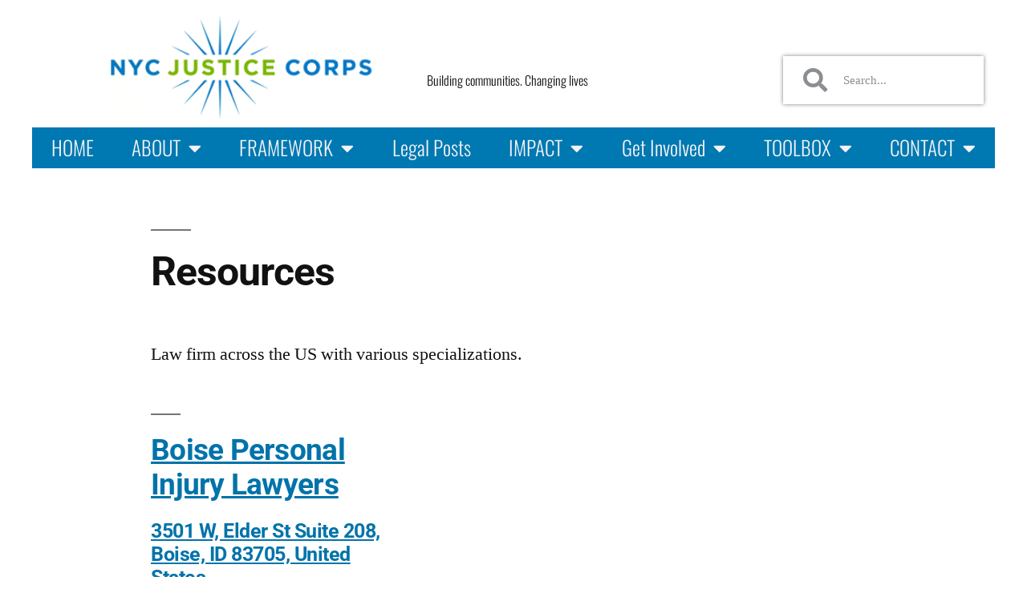

--- FILE ---
content_type: text/html; charset=UTF-8
request_url: https://www.nycjusticecorps.org/resources/
body_size: 11478
content:
<!DOCTYPE html>
<html lang="en-US">
<head>
	<meta charset="UTF-8">
	<meta name="viewport" content="width=device-width, initial-scale=1.0, viewport-fit=cover" />		<title>Resources &#8211; Nyc Justice Corps</title>
<meta name='robots' content='max-image-preview:large' />
	<style>img:is([sizes="auto" i], [sizes^="auto," i]) { contain-intrinsic-size: 3000px 1500px }</style>
	<link rel="alternate" type="application/rss+xml" title="Nyc Justice Corps &raquo; Feed" href="https://www.nycjusticecorps.org/feed/" />
<link rel="alternate" type="application/rss+xml" title="Nyc Justice Corps &raquo; Comments Feed" href="https://www.nycjusticecorps.org/comments/feed/" />
<script>
window._wpemojiSettings = {"baseUrl":"https:\/\/s.w.org\/images\/core\/emoji\/16.0.1\/72x72\/","ext":".png","svgUrl":"https:\/\/s.w.org\/images\/core\/emoji\/16.0.1\/svg\/","svgExt":".svg","source":{"concatemoji":"https:\/\/www.nycjusticecorps.org\/wp-includes\/js\/wp-emoji-release.min.js?ver=6.8.3"}};
/*! This file is auto-generated */
!function(s,n){var o,i,e;function c(e){try{var t={supportTests:e,timestamp:(new Date).valueOf()};sessionStorage.setItem(o,JSON.stringify(t))}catch(e){}}function p(e,t,n){e.clearRect(0,0,e.canvas.width,e.canvas.height),e.fillText(t,0,0);var t=new Uint32Array(e.getImageData(0,0,e.canvas.width,e.canvas.height).data),a=(e.clearRect(0,0,e.canvas.width,e.canvas.height),e.fillText(n,0,0),new Uint32Array(e.getImageData(0,0,e.canvas.width,e.canvas.height).data));return t.every(function(e,t){return e===a[t]})}function u(e,t){e.clearRect(0,0,e.canvas.width,e.canvas.height),e.fillText(t,0,0);for(var n=e.getImageData(16,16,1,1),a=0;a<n.data.length;a++)if(0!==n.data[a])return!1;return!0}function f(e,t,n,a){switch(t){case"flag":return n(e,"\ud83c\udff3\ufe0f\u200d\u26a7\ufe0f","\ud83c\udff3\ufe0f\u200b\u26a7\ufe0f")?!1:!n(e,"\ud83c\udde8\ud83c\uddf6","\ud83c\udde8\u200b\ud83c\uddf6")&&!n(e,"\ud83c\udff4\udb40\udc67\udb40\udc62\udb40\udc65\udb40\udc6e\udb40\udc67\udb40\udc7f","\ud83c\udff4\u200b\udb40\udc67\u200b\udb40\udc62\u200b\udb40\udc65\u200b\udb40\udc6e\u200b\udb40\udc67\u200b\udb40\udc7f");case"emoji":return!a(e,"\ud83e\udedf")}return!1}function g(e,t,n,a){var r="undefined"!=typeof WorkerGlobalScope&&self instanceof WorkerGlobalScope?new OffscreenCanvas(300,150):s.createElement("canvas"),o=r.getContext("2d",{willReadFrequently:!0}),i=(o.textBaseline="top",o.font="600 32px Arial",{});return e.forEach(function(e){i[e]=t(o,e,n,a)}),i}function t(e){var t=s.createElement("script");t.src=e,t.defer=!0,s.head.appendChild(t)}"undefined"!=typeof Promise&&(o="wpEmojiSettingsSupports",i=["flag","emoji"],n.supports={everything:!0,everythingExceptFlag:!0},e=new Promise(function(e){s.addEventListener("DOMContentLoaded",e,{once:!0})}),new Promise(function(t){var n=function(){try{var e=JSON.parse(sessionStorage.getItem(o));if("object"==typeof e&&"number"==typeof e.timestamp&&(new Date).valueOf()<e.timestamp+604800&&"object"==typeof e.supportTests)return e.supportTests}catch(e){}return null}();if(!n){if("undefined"!=typeof Worker&&"undefined"!=typeof OffscreenCanvas&&"undefined"!=typeof URL&&URL.createObjectURL&&"undefined"!=typeof Blob)try{var e="postMessage("+g.toString()+"("+[JSON.stringify(i),f.toString(),p.toString(),u.toString()].join(",")+"));",a=new Blob([e],{type:"text/javascript"}),r=new Worker(URL.createObjectURL(a),{name:"wpTestEmojiSupports"});return void(r.onmessage=function(e){c(n=e.data),r.terminate(),t(n)})}catch(e){}c(n=g(i,f,p,u))}t(n)}).then(function(e){for(var t in e)n.supports[t]=e[t],n.supports.everything=n.supports.everything&&n.supports[t],"flag"!==t&&(n.supports.everythingExceptFlag=n.supports.everythingExceptFlag&&n.supports[t]);n.supports.everythingExceptFlag=n.supports.everythingExceptFlag&&!n.supports.flag,n.DOMReady=!1,n.readyCallback=function(){n.DOMReady=!0}}).then(function(){return e}).then(function(){var e;n.supports.everything||(n.readyCallback(),(e=n.source||{}).concatemoji?t(e.concatemoji):e.wpemoji&&e.twemoji&&(t(e.twemoji),t(e.wpemoji)))}))}((window,document),window._wpemojiSettings);
</script>
<style id='wp-emoji-styles-inline-css'>

	img.wp-smiley, img.emoji {
		display: inline !important;
		border: none !important;
		box-shadow: none !important;
		height: 1em !important;
		width: 1em !important;
		margin: 0 0.07em !important;
		vertical-align: -0.1em !important;
		background: none !important;
		padding: 0 !important;
	}
</style>
<link rel='stylesheet' id='wp-block-library-css' href='https://www.nycjusticecorps.org/wp-includes/css/dist/block-library/style.min.css?ver=6.8.3' media='all' />
<style id='wp-block-library-theme-inline-css'>
.wp-block-audio :where(figcaption){color:#555;font-size:13px;text-align:center}.is-dark-theme .wp-block-audio :where(figcaption){color:#ffffffa6}.wp-block-audio{margin:0 0 1em}.wp-block-code{border:1px solid #ccc;border-radius:4px;font-family:Menlo,Consolas,monaco,monospace;padding:.8em 1em}.wp-block-embed :where(figcaption){color:#555;font-size:13px;text-align:center}.is-dark-theme .wp-block-embed :where(figcaption){color:#ffffffa6}.wp-block-embed{margin:0 0 1em}.blocks-gallery-caption{color:#555;font-size:13px;text-align:center}.is-dark-theme .blocks-gallery-caption{color:#ffffffa6}:root :where(.wp-block-image figcaption){color:#555;font-size:13px;text-align:center}.is-dark-theme :root :where(.wp-block-image figcaption){color:#ffffffa6}.wp-block-image{margin:0 0 1em}.wp-block-pullquote{border-bottom:4px solid;border-top:4px solid;color:currentColor;margin-bottom:1.75em}.wp-block-pullquote cite,.wp-block-pullquote footer,.wp-block-pullquote__citation{color:currentColor;font-size:.8125em;font-style:normal;text-transform:uppercase}.wp-block-quote{border-left:.25em solid;margin:0 0 1.75em;padding-left:1em}.wp-block-quote cite,.wp-block-quote footer{color:currentColor;font-size:.8125em;font-style:normal;position:relative}.wp-block-quote:where(.has-text-align-right){border-left:none;border-right:.25em solid;padding-left:0;padding-right:1em}.wp-block-quote:where(.has-text-align-center){border:none;padding-left:0}.wp-block-quote.is-large,.wp-block-quote.is-style-large,.wp-block-quote:where(.is-style-plain){border:none}.wp-block-search .wp-block-search__label{font-weight:700}.wp-block-search__button{border:1px solid #ccc;padding:.375em .625em}:where(.wp-block-group.has-background){padding:1.25em 2.375em}.wp-block-separator.has-css-opacity{opacity:.4}.wp-block-separator{border:none;border-bottom:2px solid;margin-left:auto;margin-right:auto}.wp-block-separator.has-alpha-channel-opacity{opacity:1}.wp-block-separator:not(.is-style-wide):not(.is-style-dots){width:100px}.wp-block-separator.has-background:not(.is-style-dots){border-bottom:none;height:1px}.wp-block-separator.has-background:not(.is-style-wide):not(.is-style-dots){height:2px}.wp-block-table{margin:0 0 1em}.wp-block-table td,.wp-block-table th{word-break:normal}.wp-block-table :where(figcaption){color:#555;font-size:13px;text-align:center}.is-dark-theme .wp-block-table :where(figcaption){color:#ffffffa6}.wp-block-video :where(figcaption){color:#555;font-size:13px;text-align:center}.is-dark-theme .wp-block-video :where(figcaption){color:#ffffffa6}.wp-block-video{margin:0 0 1em}:root :where(.wp-block-template-part.has-background){margin-bottom:0;margin-top:0;padding:1.25em 2.375em}
</style>
<style id='classic-theme-styles-inline-css'>
/*! This file is auto-generated */
.wp-block-button__link{color:#fff;background-color:#32373c;border-radius:9999px;box-shadow:none;text-decoration:none;padding:calc(.667em + 2px) calc(1.333em + 2px);font-size:1.125em}.wp-block-file__button{background:#32373c;color:#fff;text-decoration:none}
</style>
<style id='global-styles-inline-css'>
:root{--wp--preset--aspect-ratio--square: 1;--wp--preset--aspect-ratio--4-3: 4/3;--wp--preset--aspect-ratio--3-4: 3/4;--wp--preset--aspect-ratio--3-2: 3/2;--wp--preset--aspect-ratio--2-3: 2/3;--wp--preset--aspect-ratio--16-9: 16/9;--wp--preset--aspect-ratio--9-16: 9/16;--wp--preset--color--black: #000000;--wp--preset--color--cyan-bluish-gray: #abb8c3;--wp--preset--color--white: #FFF;--wp--preset--color--pale-pink: #f78da7;--wp--preset--color--vivid-red: #cf2e2e;--wp--preset--color--luminous-vivid-orange: #ff6900;--wp--preset--color--luminous-vivid-amber: #fcb900;--wp--preset--color--light-green-cyan: #7bdcb5;--wp--preset--color--vivid-green-cyan: #00d084;--wp--preset--color--pale-cyan-blue: #8ed1fc;--wp--preset--color--vivid-cyan-blue: #0693e3;--wp--preset--color--vivid-purple: #9b51e0;--wp--preset--color--primary: #0073a8;--wp--preset--color--secondary: #005075;--wp--preset--color--dark-gray: #111;--wp--preset--color--light-gray: #767676;--wp--preset--gradient--vivid-cyan-blue-to-vivid-purple: linear-gradient(135deg,rgba(6,147,227,1) 0%,rgb(155,81,224) 100%);--wp--preset--gradient--light-green-cyan-to-vivid-green-cyan: linear-gradient(135deg,rgb(122,220,180) 0%,rgb(0,208,130) 100%);--wp--preset--gradient--luminous-vivid-amber-to-luminous-vivid-orange: linear-gradient(135deg,rgba(252,185,0,1) 0%,rgba(255,105,0,1) 100%);--wp--preset--gradient--luminous-vivid-orange-to-vivid-red: linear-gradient(135deg,rgba(255,105,0,1) 0%,rgb(207,46,46) 100%);--wp--preset--gradient--very-light-gray-to-cyan-bluish-gray: linear-gradient(135deg,rgb(238,238,238) 0%,rgb(169,184,195) 100%);--wp--preset--gradient--cool-to-warm-spectrum: linear-gradient(135deg,rgb(74,234,220) 0%,rgb(151,120,209) 20%,rgb(207,42,186) 40%,rgb(238,44,130) 60%,rgb(251,105,98) 80%,rgb(254,248,76) 100%);--wp--preset--gradient--blush-light-purple: linear-gradient(135deg,rgb(255,206,236) 0%,rgb(152,150,240) 100%);--wp--preset--gradient--blush-bordeaux: linear-gradient(135deg,rgb(254,205,165) 0%,rgb(254,45,45) 50%,rgb(107,0,62) 100%);--wp--preset--gradient--luminous-dusk: linear-gradient(135deg,rgb(255,203,112) 0%,rgb(199,81,192) 50%,rgb(65,88,208) 100%);--wp--preset--gradient--pale-ocean: linear-gradient(135deg,rgb(255,245,203) 0%,rgb(182,227,212) 50%,rgb(51,167,181) 100%);--wp--preset--gradient--electric-grass: linear-gradient(135deg,rgb(202,248,128) 0%,rgb(113,206,126) 100%);--wp--preset--gradient--midnight: linear-gradient(135deg,rgb(2,3,129) 0%,rgb(40,116,252) 100%);--wp--preset--font-size--small: 19.5px;--wp--preset--font-size--medium: 20px;--wp--preset--font-size--large: 36.5px;--wp--preset--font-size--x-large: 42px;--wp--preset--font-size--normal: 22px;--wp--preset--font-size--huge: 49.5px;--wp--preset--spacing--20: 0.44rem;--wp--preset--spacing--30: 0.67rem;--wp--preset--spacing--40: 1rem;--wp--preset--spacing--50: 1.5rem;--wp--preset--spacing--60: 2.25rem;--wp--preset--spacing--70: 3.38rem;--wp--preset--spacing--80: 5.06rem;--wp--preset--shadow--natural: 6px 6px 9px rgba(0, 0, 0, 0.2);--wp--preset--shadow--deep: 12px 12px 50px rgba(0, 0, 0, 0.4);--wp--preset--shadow--sharp: 6px 6px 0px rgba(0, 0, 0, 0.2);--wp--preset--shadow--outlined: 6px 6px 0px -3px rgba(255, 255, 255, 1), 6px 6px rgba(0, 0, 0, 1);--wp--preset--shadow--crisp: 6px 6px 0px rgba(0, 0, 0, 1);}:where(.is-layout-flex){gap: 0.5em;}:where(.is-layout-grid){gap: 0.5em;}body .is-layout-flex{display: flex;}.is-layout-flex{flex-wrap: wrap;align-items: center;}.is-layout-flex > :is(*, div){margin: 0;}body .is-layout-grid{display: grid;}.is-layout-grid > :is(*, div){margin: 0;}:where(.wp-block-columns.is-layout-flex){gap: 2em;}:where(.wp-block-columns.is-layout-grid){gap: 2em;}:where(.wp-block-post-template.is-layout-flex){gap: 1.25em;}:where(.wp-block-post-template.is-layout-grid){gap: 1.25em;}.has-black-color{color: var(--wp--preset--color--black) !important;}.has-cyan-bluish-gray-color{color: var(--wp--preset--color--cyan-bluish-gray) !important;}.has-white-color{color: var(--wp--preset--color--white) !important;}.has-pale-pink-color{color: var(--wp--preset--color--pale-pink) !important;}.has-vivid-red-color{color: var(--wp--preset--color--vivid-red) !important;}.has-luminous-vivid-orange-color{color: var(--wp--preset--color--luminous-vivid-orange) !important;}.has-luminous-vivid-amber-color{color: var(--wp--preset--color--luminous-vivid-amber) !important;}.has-light-green-cyan-color{color: var(--wp--preset--color--light-green-cyan) !important;}.has-vivid-green-cyan-color{color: var(--wp--preset--color--vivid-green-cyan) !important;}.has-pale-cyan-blue-color{color: var(--wp--preset--color--pale-cyan-blue) !important;}.has-vivid-cyan-blue-color{color: var(--wp--preset--color--vivid-cyan-blue) !important;}.has-vivid-purple-color{color: var(--wp--preset--color--vivid-purple) !important;}.has-black-background-color{background-color: var(--wp--preset--color--black) !important;}.has-cyan-bluish-gray-background-color{background-color: var(--wp--preset--color--cyan-bluish-gray) !important;}.has-white-background-color{background-color: var(--wp--preset--color--white) !important;}.has-pale-pink-background-color{background-color: var(--wp--preset--color--pale-pink) !important;}.has-vivid-red-background-color{background-color: var(--wp--preset--color--vivid-red) !important;}.has-luminous-vivid-orange-background-color{background-color: var(--wp--preset--color--luminous-vivid-orange) !important;}.has-luminous-vivid-amber-background-color{background-color: var(--wp--preset--color--luminous-vivid-amber) !important;}.has-light-green-cyan-background-color{background-color: var(--wp--preset--color--light-green-cyan) !important;}.has-vivid-green-cyan-background-color{background-color: var(--wp--preset--color--vivid-green-cyan) !important;}.has-pale-cyan-blue-background-color{background-color: var(--wp--preset--color--pale-cyan-blue) !important;}.has-vivid-cyan-blue-background-color{background-color: var(--wp--preset--color--vivid-cyan-blue) !important;}.has-vivid-purple-background-color{background-color: var(--wp--preset--color--vivid-purple) !important;}.has-black-border-color{border-color: var(--wp--preset--color--black) !important;}.has-cyan-bluish-gray-border-color{border-color: var(--wp--preset--color--cyan-bluish-gray) !important;}.has-white-border-color{border-color: var(--wp--preset--color--white) !important;}.has-pale-pink-border-color{border-color: var(--wp--preset--color--pale-pink) !important;}.has-vivid-red-border-color{border-color: var(--wp--preset--color--vivid-red) !important;}.has-luminous-vivid-orange-border-color{border-color: var(--wp--preset--color--luminous-vivid-orange) !important;}.has-luminous-vivid-amber-border-color{border-color: var(--wp--preset--color--luminous-vivid-amber) !important;}.has-light-green-cyan-border-color{border-color: var(--wp--preset--color--light-green-cyan) !important;}.has-vivid-green-cyan-border-color{border-color: var(--wp--preset--color--vivid-green-cyan) !important;}.has-pale-cyan-blue-border-color{border-color: var(--wp--preset--color--pale-cyan-blue) !important;}.has-vivid-cyan-blue-border-color{border-color: var(--wp--preset--color--vivid-cyan-blue) !important;}.has-vivid-purple-border-color{border-color: var(--wp--preset--color--vivid-purple) !important;}.has-vivid-cyan-blue-to-vivid-purple-gradient-background{background: var(--wp--preset--gradient--vivid-cyan-blue-to-vivid-purple) !important;}.has-light-green-cyan-to-vivid-green-cyan-gradient-background{background: var(--wp--preset--gradient--light-green-cyan-to-vivid-green-cyan) !important;}.has-luminous-vivid-amber-to-luminous-vivid-orange-gradient-background{background: var(--wp--preset--gradient--luminous-vivid-amber-to-luminous-vivid-orange) !important;}.has-luminous-vivid-orange-to-vivid-red-gradient-background{background: var(--wp--preset--gradient--luminous-vivid-orange-to-vivid-red) !important;}.has-very-light-gray-to-cyan-bluish-gray-gradient-background{background: var(--wp--preset--gradient--very-light-gray-to-cyan-bluish-gray) !important;}.has-cool-to-warm-spectrum-gradient-background{background: var(--wp--preset--gradient--cool-to-warm-spectrum) !important;}.has-blush-light-purple-gradient-background{background: var(--wp--preset--gradient--blush-light-purple) !important;}.has-blush-bordeaux-gradient-background{background: var(--wp--preset--gradient--blush-bordeaux) !important;}.has-luminous-dusk-gradient-background{background: var(--wp--preset--gradient--luminous-dusk) !important;}.has-pale-ocean-gradient-background{background: var(--wp--preset--gradient--pale-ocean) !important;}.has-electric-grass-gradient-background{background: var(--wp--preset--gradient--electric-grass) !important;}.has-midnight-gradient-background{background: var(--wp--preset--gradient--midnight) !important;}.has-small-font-size{font-size: var(--wp--preset--font-size--small) !important;}.has-medium-font-size{font-size: var(--wp--preset--font-size--medium) !important;}.has-large-font-size{font-size: var(--wp--preset--font-size--large) !important;}.has-x-large-font-size{font-size: var(--wp--preset--font-size--x-large) !important;}
:where(.wp-block-post-template.is-layout-flex){gap: 1.25em;}:where(.wp-block-post-template.is-layout-grid){gap: 1.25em;}
:where(.wp-block-columns.is-layout-flex){gap: 2em;}:where(.wp-block-columns.is-layout-grid){gap: 2em;}
:root :where(.wp-block-pullquote){font-size: 1.5em;line-height: 1.6;}
</style>
<link rel='stylesheet' id='twentynineteen-style-css' href='https://www.nycjusticecorps.org/wp-content/themes/twentynineteen/style.css?ver=3.1' media='all' />
<link rel='stylesheet' id='twentynineteen-print-style-css' href='https://www.nycjusticecorps.org/wp-content/themes/twentynineteen/print.css?ver=3.1' media='print' />
<link rel='stylesheet' id='elementor-frontend-css' href='https://www.nycjusticecorps.org/wp-content/plugins/elementor/assets/css/frontend.min.css?ver=3.32.5' media='all' />
<link rel='stylesheet' id='widget-image-css' href='https://www.nycjusticecorps.org/wp-content/plugins/elementor/assets/css/widget-image.min.css?ver=3.32.5' media='all' />
<link rel='stylesheet' id='widget-search-form-css' href='https://www.nycjusticecorps.org/wp-content/plugins/elementor-pro/assets/css/widget-search-form.min.css?ver=3.32.3' media='all' />
<link rel='stylesheet' id='elementor-icons-shared-0-css' href='https://www.nycjusticecorps.org/wp-content/plugins/elementor/assets/lib/font-awesome/css/fontawesome.min.css?ver=5.15.3' media='all' />
<link rel='stylesheet' id='elementor-icons-fa-solid-css' href='https://www.nycjusticecorps.org/wp-content/plugins/elementor/assets/lib/font-awesome/css/solid.min.css?ver=5.15.3' media='all' />
<link rel='stylesheet' id='widget-nav-menu-css' href='https://www.nycjusticecorps.org/wp-content/plugins/elementor-pro/assets/css/widget-nav-menu.min.css?ver=3.32.3' media='all' />
<link rel='stylesheet' id='widget-divider-css' href='https://www.nycjusticecorps.org/wp-content/plugins/elementor/assets/css/widget-divider.min.css?ver=3.32.5' media='all' />
<link rel='stylesheet' id='elementor-icons-css' href='https://www.nycjusticecorps.org/wp-content/plugins/elementor/assets/lib/eicons/css/elementor-icons.min.css?ver=5.44.0' media='all' />
<link rel='stylesheet' id='elementor-post-10-css' href='https://www.nycjusticecorps.org/wp-content/uploads/elementor/css/post-10.css?ver=1762476598' media='all' />
<link rel='stylesheet' id='elementor-post-11-css' href='https://www.nycjusticecorps.org/wp-content/uploads/elementor/css/post-11.css?ver=1762476598' media='all' />
<link rel='stylesheet' id='elementor-post-74-css' href='https://www.nycjusticecorps.org/wp-content/uploads/elementor/css/post-74.css?ver=1762476598' media='all' />
<link rel='stylesheet' id='elementor-gf-local-roboto-css' href='https://www.nycjusticecorps.org/wp-content/uploads/elementor/google-fonts/css/roboto.css?ver=1742312304' media='all' />
<link rel='stylesheet' id='elementor-gf-local-robotoslab-css' href='https://www.nycjusticecorps.org/wp-content/uploads/elementor/google-fonts/css/robotoslab.css?ver=1742312328' media='all' />
<link rel='stylesheet' id='elementor-gf-local-oswald-css' href='https://www.nycjusticecorps.org/wp-content/uploads/elementor/google-fonts/css/oswald.css?ver=1742312334' media='all' />
<link rel='stylesheet' id='elementor-gf-local-newscycle-css' href='https://www.nycjusticecorps.org/wp-content/uploads/elementor/google-fonts/css/newscycle.css?ver=1742312335' media='all' />
<script src="https://www.nycjusticecorps.org/wp-content/themes/twentynineteen/js/priority-menu.js?ver=20200129" id="twentynineteen-priority-menu-js" defer data-wp-strategy="defer"></script>
<script src="https://www.nycjusticecorps.org/wp-includes/js/jquery/jquery.min.js?ver=3.7.1" id="jquery-core-js"></script>
<script src="https://www.nycjusticecorps.org/wp-includes/js/jquery/jquery-migrate.min.js?ver=3.4.1" id="jquery-migrate-js"></script>
<link rel="https://api.w.org/" href="https://www.nycjusticecorps.org/wp-json/" /><link rel="alternate" title="JSON" type="application/json" href="https://www.nycjusticecorps.org/wp-json/wp/v2/pages/484" /><link rel="EditURI" type="application/rsd+xml" title="RSD" href="https://www.nycjusticecorps.org/xmlrpc.php?rsd" />
<meta name="generator" content="WordPress 6.8.3" />
<link rel="canonical" href="https://www.nycjusticecorps.org/resources/" />
<link rel='shortlink' href='https://www.nycjusticecorps.org/?p=484' />
<link rel="alternate" title="oEmbed (JSON)" type="application/json+oembed" href="https://www.nycjusticecorps.org/wp-json/oembed/1.0/embed?url=https%3A%2F%2Fwww.nycjusticecorps.org%2Fresources%2F" />
<link rel="alternate" title="oEmbed (XML)" type="text/xml+oembed" href="https://www.nycjusticecorps.org/wp-json/oembed/1.0/embed?url=https%3A%2F%2Fwww.nycjusticecorps.org%2Fresources%2F&#038;format=xml" />
<meta name="generator" content="Elementor 3.32.5; features: additional_custom_breakpoints; settings: css_print_method-external, google_font-enabled, font_display-auto">
			<style>
				.e-con.e-parent:nth-of-type(n+4):not(.e-lazyloaded):not(.e-no-lazyload),
				.e-con.e-parent:nth-of-type(n+4):not(.e-lazyloaded):not(.e-no-lazyload) * {
					background-image: none !important;
				}
				@media screen and (max-height: 1024px) {
					.e-con.e-parent:nth-of-type(n+3):not(.e-lazyloaded):not(.e-no-lazyload),
					.e-con.e-parent:nth-of-type(n+3):not(.e-lazyloaded):not(.e-no-lazyload) * {
						background-image: none !important;
					}
				}
				@media screen and (max-height: 640px) {
					.e-con.e-parent:nth-of-type(n+2):not(.e-lazyloaded):not(.e-no-lazyload),
					.e-con.e-parent:nth-of-type(n+2):not(.e-lazyloaded):not(.e-no-lazyload) * {
						background-image: none !important;
					}
				}
			</style>
			</head>
<body class="wp-singular page-template-default page page-id-484 wp-embed-responsive wp-theme-twentynineteen singular image-filters-enabled elementor-default elementor-kit-10">
		<header data-elementor-type="header" data-elementor-id="11" class="elementor elementor-11 elementor-location-header" data-elementor-post-type="elementor_library">
					<section class="elementor-section elementor-top-section elementor-element elementor-element-419ec82 elementor-section-full_width elementor-section-height-default elementor-section-height-default" data-id="419ec82" data-element_type="section">
						<div class="elementor-container elementor-column-gap-default">
					<div class="elementor-column elementor-col-100 elementor-top-column elementor-element elementor-element-01dd10d" data-id="01dd10d" data-element_type="column">
			<div class="elementor-widget-wrap elementor-element-populated">
						<section class="elementor-section elementor-inner-section elementor-element elementor-element-9679efa elementor-section-full_width elementor-section-height-default elementor-section-height-default" data-id="9679efa" data-element_type="section">
						<div class="elementor-container elementor-column-gap-default">
					<div class="elementor-column elementor-col-33 elementor-inner-column elementor-element elementor-element-8c2ef42" data-id="8c2ef42" data-element_type="column">
			<div class="elementor-widget-wrap elementor-element-populated">
						<div class="elementor-element elementor-element-c6628da elementor-widget elementor-widget-image" data-id="c6628da" data-element_type="widget" data-widget_type="image.default">
				<div class="elementor-widget-container">
															<img width="289" height="114" src="https://www.nycjusticecorps.org/wp-content/uploads/2020/10/logo.png" class="attachment-large size-large wp-image-22" alt="" sizes="(max-width: 34.9rem) calc(100vw - 2rem), (max-width: 53rem) calc(8 * (100vw / 12)), (min-width: 53rem) calc(6 * (100vw / 12)), 100vw" />															</div>
				</div>
					</div>
		</div>
				<div class="elementor-column elementor-col-33 elementor-inner-column elementor-element elementor-element-39a10f3" data-id="39a10f3" data-element_type="column">
			<div class="elementor-widget-wrap elementor-element-populated">
						<div class="elementor-element elementor-element-a5b342f elementor-widget elementor-widget-text-editor" data-id="a5b342f" data-element_type="widget" data-widget_type="text-editor.default">
				<div class="elementor-widget-container">
									<p>Building communities. Changing lives</p>								</div>
				</div>
					</div>
		</div>
				<div class="elementor-column elementor-col-33 elementor-inner-column elementor-element elementor-element-0fc92b3" data-id="0fc92b3" data-element_type="column">
			<div class="elementor-widget-wrap elementor-element-populated">
						<div class="elementor-element elementor-element-25cdd21 elementor-search-form--skin-minimal elementor-widget elementor-widget-search-form" data-id="25cdd21" data-element_type="widget" data-settings="{&quot;skin&quot;:&quot;minimal&quot;}" data-widget_type="search-form.default">
				<div class="elementor-widget-container">
							<search role="search">
			<form class="elementor-search-form" action="https://www.nycjusticecorps.org" method="get">
												<div class="elementor-search-form__container">
					<label class="elementor-screen-only" for="elementor-search-form-25cdd21">Search</label>

											<div class="elementor-search-form__icon">
							<i aria-hidden="true" class="fas fa-search"></i>							<span class="elementor-screen-only">Search</span>
						</div>
					
					<input id="elementor-search-form-25cdd21" placeholder="Search..." class="elementor-search-form__input" type="search" name="s" value="">
					
					
									</div>
			</form>
		</search>
						</div>
				</div>
					</div>
		</div>
					</div>
		</section>
				<div class="elementor-element elementor-element-40a41d8 elementor-nav-menu__align-justify elementor-nav-menu--dropdown-tablet elementor-nav-menu__text-align-aside elementor-nav-menu--toggle elementor-nav-menu--burger elementor-widget elementor-widget-nav-menu" data-id="40a41d8" data-element_type="widget" data-settings="{&quot;layout&quot;:&quot;horizontal&quot;,&quot;submenu_icon&quot;:{&quot;value&quot;:&quot;&lt;i class=\&quot;fas fa-caret-down\&quot; aria-hidden=\&quot;true\&quot;&gt;&lt;\/i&gt;&quot;,&quot;library&quot;:&quot;fa-solid&quot;},&quot;toggle&quot;:&quot;burger&quot;}" data-widget_type="nav-menu.default">
				<div class="elementor-widget-container">
								<nav aria-label="Menu" class="elementor-nav-menu--main elementor-nav-menu__container elementor-nav-menu--layout-horizontal e--pointer-underline e--animation-fade">
				<ul id="menu-1-40a41d8" class="elementor-nav-menu"><li class="menu-item menu-item-type-post_type menu-item-object-page menu-item-home menu-item-39"><a href="https://www.nycjusticecorps.org/" class="elementor-item">HOME</a></li>
<li class="menu-item menu-item-type-post_type menu-item-object-page menu-item-has-children menu-item-178"><a href="https://www.nycjusticecorps.org/about/" class="elementor-item">ABOUT</a>
<ul class="sub-menu elementor-nav-menu--dropdown">
	<li class="menu-item menu-item-type-post_type menu-item-object-page menu-item-183"><a href="https://www.nycjusticecorps.org/about/history/" class="elementor-sub-item">HISTORY</a></li>
	<li class="menu-item menu-item-type-post_type menu-item-object-page menu-item-182"><a href="https://www.nycjusticecorps.org/about/mission/" class="elementor-sub-item">MISSION</a></li>
	<li class="menu-item menu-item-type-post_type menu-item-object-page menu-item-181"><a href="https://www.nycjusticecorps.org/about/overview/" class="elementor-sub-item">OVERVIEW</a></li>
	<li class="menu-item menu-item-type-post_type menu-item-object-page menu-item-180"><a href="https://www.nycjusticecorps.org/about/funding/" class="elementor-sub-item">FUNDING</a></li>
	<li class="menu-item menu-item-type-post_type menu-item-object-page menu-item-179"><a href="https://www.nycjusticecorps.org/about/press/" class="elementor-sub-item">PRESS</a></li>
</ul>
</li>
<li class="menu-item menu-item-type-post_type menu-item-object-page menu-item-has-children menu-item-174"><a href="https://www.nycjusticecorps.org/framework/" class="elementor-item">FRAMEWORK</a>
<ul class="sub-menu elementor-nav-menu--dropdown">
	<li class="menu-item menu-item-type-post_type menu-item-object-page menu-item-177"><a href="https://www.nycjusticecorps.org/framework/a-new-model-for-reentry/" class="elementor-sub-item">A NEW MODEL FOR RE-ENTRY</a></li>
	<li class="menu-item menu-item-type-post_type menu-item-object-page menu-item-176"><a href="https://www.nycjusticecorps.org/framework/concentrations-of-criminal-justice-involvement/" class="elementor-sub-item">CONCENTRATIONS OF CRIMINAL JUSTICE INVOLVEMENT</a></li>
	<li class="menu-item menu-item-type-post_type menu-item-object-page menu-item-175"><a href="https://www.nycjusticecorps.org/framework/accumulation-of-risk/" class="elementor-sub-item">ACCUMULATION OF RISK</a></li>
</ul>
</li>
<li class="menu-item menu-item-type-post_type menu-item-object-page menu-item-477"><a href="https://www.nycjusticecorps.org/legal-posts/" class="elementor-item">Legal Posts</a></li>
<li class="menu-item menu-item-type-post_type menu-item-object-page menu-item-has-children menu-item-230"><a href="https://www.nycjusticecorps.org/impact/" class="elementor-item">IMPACT</a>
<ul class="sub-menu elementor-nav-menu--dropdown">
	<li class="menu-item menu-item-type-post_type menu-item-object-page menu-item-232"><a href="https://www.nycjusticecorps.org/impact/on-communities/" class="elementor-sub-item">On Communities</a></li>
	<li class="menu-item menu-item-type-post_type menu-item-object-page menu-item-233"><a href="https://www.nycjusticecorps.org/impact/on-corps-members/" class="elementor-sub-item">On Corps Members</a></li>
	<li class="menu-item menu-item-type-post_type menu-item-object-page menu-item-231"><a href="https://www.nycjusticecorps.org/impact/demographic-profile-of-nyc-justice-corps-members/" class="elementor-sub-item">Demographic Profile Of NYC Justice Corps Members</a></li>
	<li class="menu-item menu-item-type-post_type menu-item-object-page menu-item-234"><a href="https://www.nycjusticecorps.org/impact/perspectives/" class="elementor-sub-item">Perspectives</a></li>
</ul>
</li>
<li class="menu-item menu-item-type-post_type menu-item-object-page menu-item-has-children menu-item-224"><a href="https://www.nycjusticecorps.org/get-involved/" class="elementor-item">Get Involved</a>
<ul class="sub-menu elementor-nav-menu--dropdown">
	<li class="menu-item menu-item-type-post_type menu-item-object-page menu-item-226"><a href="https://www.nycjusticecorps.org/get-involved/how-to-apply-for-the-nyc-justice-corps/" class="elementor-sub-item">HOW TO APPLY FOR THE NYC JUSTICE CORPS</a></li>
	<li class="menu-item menu-item-type-post_type menu-item-object-page menu-item-225"><a href="https://www.nycjusticecorps.org/get-involved/hire-a-graduate/" class="elementor-sub-item">HIRE A GRADUATE</a></li>
</ul>
</li>
<li class="menu-item menu-item-type-post_type menu-item-object-page menu-item-has-children menu-item-227"><a href="https://www.nycjusticecorps.org/toolbox/" class="elementor-item">TOOLBOX</a>
<ul class="sub-menu elementor-nav-menu--dropdown">
	<li class="menu-item menu-item-type-post_type menu-item-object-page menu-item-229"><a href="https://www.nycjusticecorps.org/toolbox/community-benefit-project-toolbox/" class="elementor-sub-item">COMMUNITY BENIFIT PROJECT TOOLBOX</a></li>
	<li class="menu-item menu-item-type-post_type menu-item-object-page menu-item-228"><a href="https://www.nycjusticecorps.org/toolbox/youth-development-toolbox/" class="elementor-sub-item">YOUTH DEVELOPMENT TOOLBOX</a></li>
</ul>
</li>
<li class="menu-item menu-item-type-post_type menu-item-object-page menu-item-has-children menu-item-218"><a href="https://www.nycjusticecorps.org/contact/" class="elementor-item">CONTACT</a>
<ul class="sub-menu elementor-nav-menu--dropdown">
	<li class="menu-item menu-item-type-post_type menu-item-object-page menu-item-223"><a href="https://www.nycjusticecorps.org/contact/all-sites/" class="elementor-sub-item">ALL SITES</a></li>
	<li class="menu-item menu-item-type-post_type menu-item-object-page menu-item-222"><a href="https://www.nycjusticecorps.org/contact/bronx/" class="elementor-sub-item">BORNX</a></li>
	<li class="menu-item menu-item-type-post_type menu-item-object-page menu-item-221"><a href="https://www.nycjusticecorps.org/contact/brooklyn/" class="elementor-sub-item">BROOKLYN</a></li>
	<li class="menu-item menu-item-type-post_type menu-item-object-page menu-item-220"><a href="https://www.nycjusticecorps.org/contact/harlem/" class="elementor-sub-item">HARLEM</a></li>
	<li class="menu-item menu-item-type-post_type menu-item-object-page menu-item-219"><a href="https://www.nycjusticecorps.org/contact/queens/" class="elementor-sub-item">QUEENS</a></li>
</ul>
</li>
</ul>			</nav>
					<div class="elementor-menu-toggle" role="button" tabindex="0" aria-label="Menu Toggle" aria-expanded="false">
			<i aria-hidden="true" role="presentation" class="elementor-menu-toggle__icon--open eicon-menu-bar"></i><i aria-hidden="true" role="presentation" class="elementor-menu-toggle__icon--close eicon-close"></i>		</div>
					<nav class="elementor-nav-menu--dropdown elementor-nav-menu__container" aria-hidden="true">
				<ul id="menu-2-40a41d8" class="elementor-nav-menu"><li class="menu-item menu-item-type-post_type menu-item-object-page menu-item-home menu-item-39"><a href="https://www.nycjusticecorps.org/" class="elementor-item" tabindex="-1">HOME</a></li>
<li class="menu-item menu-item-type-post_type menu-item-object-page menu-item-has-children menu-item-178"><a href="https://www.nycjusticecorps.org/about/" class="elementor-item" tabindex="-1">ABOUT</a>
<ul class="sub-menu elementor-nav-menu--dropdown">
	<li class="menu-item menu-item-type-post_type menu-item-object-page menu-item-183"><a href="https://www.nycjusticecorps.org/about/history/" class="elementor-sub-item" tabindex="-1">HISTORY</a></li>
	<li class="menu-item menu-item-type-post_type menu-item-object-page menu-item-182"><a href="https://www.nycjusticecorps.org/about/mission/" class="elementor-sub-item" tabindex="-1">MISSION</a></li>
	<li class="menu-item menu-item-type-post_type menu-item-object-page menu-item-181"><a href="https://www.nycjusticecorps.org/about/overview/" class="elementor-sub-item" tabindex="-1">OVERVIEW</a></li>
	<li class="menu-item menu-item-type-post_type menu-item-object-page menu-item-180"><a href="https://www.nycjusticecorps.org/about/funding/" class="elementor-sub-item" tabindex="-1">FUNDING</a></li>
	<li class="menu-item menu-item-type-post_type menu-item-object-page menu-item-179"><a href="https://www.nycjusticecorps.org/about/press/" class="elementor-sub-item" tabindex="-1">PRESS</a></li>
</ul>
</li>
<li class="menu-item menu-item-type-post_type menu-item-object-page menu-item-has-children menu-item-174"><a href="https://www.nycjusticecorps.org/framework/" class="elementor-item" tabindex="-1">FRAMEWORK</a>
<ul class="sub-menu elementor-nav-menu--dropdown">
	<li class="menu-item menu-item-type-post_type menu-item-object-page menu-item-177"><a href="https://www.nycjusticecorps.org/framework/a-new-model-for-reentry/" class="elementor-sub-item" tabindex="-1">A NEW MODEL FOR RE-ENTRY</a></li>
	<li class="menu-item menu-item-type-post_type menu-item-object-page menu-item-176"><a href="https://www.nycjusticecorps.org/framework/concentrations-of-criminal-justice-involvement/" class="elementor-sub-item" tabindex="-1">CONCENTRATIONS OF CRIMINAL JUSTICE INVOLVEMENT</a></li>
	<li class="menu-item menu-item-type-post_type menu-item-object-page menu-item-175"><a href="https://www.nycjusticecorps.org/framework/accumulation-of-risk/" class="elementor-sub-item" tabindex="-1">ACCUMULATION OF RISK</a></li>
</ul>
</li>
<li class="menu-item menu-item-type-post_type menu-item-object-page menu-item-477"><a href="https://www.nycjusticecorps.org/legal-posts/" class="elementor-item" tabindex="-1">Legal Posts</a></li>
<li class="menu-item menu-item-type-post_type menu-item-object-page menu-item-has-children menu-item-230"><a href="https://www.nycjusticecorps.org/impact/" class="elementor-item" tabindex="-1">IMPACT</a>
<ul class="sub-menu elementor-nav-menu--dropdown">
	<li class="menu-item menu-item-type-post_type menu-item-object-page menu-item-232"><a href="https://www.nycjusticecorps.org/impact/on-communities/" class="elementor-sub-item" tabindex="-1">On Communities</a></li>
	<li class="menu-item menu-item-type-post_type menu-item-object-page menu-item-233"><a href="https://www.nycjusticecorps.org/impact/on-corps-members/" class="elementor-sub-item" tabindex="-1">On Corps Members</a></li>
	<li class="menu-item menu-item-type-post_type menu-item-object-page menu-item-231"><a href="https://www.nycjusticecorps.org/impact/demographic-profile-of-nyc-justice-corps-members/" class="elementor-sub-item" tabindex="-1">Demographic Profile Of NYC Justice Corps Members</a></li>
	<li class="menu-item menu-item-type-post_type menu-item-object-page menu-item-234"><a href="https://www.nycjusticecorps.org/impact/perspectives/" class="elementor-sub-item" tabindex="-1">Perspectives</a></li>
</ul>
</li>
<li class="menu-item menu-item-type-post_type menu-item-object-page menu-item-has-children menu-item-224"><a href="https://www.nycjusticecorps.org/get-involved/" class="elementor-item" tabindex="-1">Get Involved</a>
<ul class="sub-menu elementor-nav-menu--dropdown">
	<li class="menu-item menu-item-type-post_type menu-item-object-page menu-item-226"><a href="https://www.nycjusticecorps.org/get-involved/how-to-apply-for-the-nyc-justice-corps/" class="elementor-sub-item" tabindex="-1">HOW TO APPLY FOR THE NYC JUSTICE CORPS</a></li>
	<li class="menu-item menu-item-type-post_type menu-item-object-page menu-item-225"><a href="https://www.nycjusticecorps.org/get-involved/hire-a-graduate/" class="elementor-sub-item" tabindex="-1">HIRE A GRADUATE</a></li>
</ul>
</li>
<li class="menu-item menu-item-type-post_type menu-item-object-page menu-item-has-children menu-item-227"><a href="https://www.nycjusticecorps.org/toolbox/" class="elementor-item" tabindex="-1">TOOLBOX</a>
<ul class="sub-menu elementor-nav-menu--dropdown">
	<li class="menu-item menu-item-type-post_type menu-item-object-page menu-item-229"><a href="https://www.nycjusticecorps.org/toolbox/community-benefit-project-toolbox/" class="elementor-sub-item" tabindex="-1">COMMUNITY BENIFIT PROJECT TOOLBOX</a></li>
	<li class="menu-item menu-item-type-post_type menu-item-object-page menu-item-228"><a href="https://www.nycjusticecorps.org/toolbox/youth-development-toolbox/" class="elementor-sub-item" tabindex="-1">YOUTH DEVELOPMENT TOOLBOX</a></li>
</ul>
</li>
<li class="menu-item menu-item-type-post_type menu-item-object-page menu-item-has-children menu-item-218"><a href="https://www.nycjusticecorps.org/contact/" class="elementor-item" tabindex="-1">CONTACT</a>
<ul class="sub-menu elementor-nav-menu--dropdown">
	<li class="menu-item menu-item-type-post_type menu-item-object-page menu-item-223"><a href="https://www.nycjusticecorps.org/contact/all-sites/" class="elementor-sub-item" tabindex="-1">ALL SITES</a></li>
	<li class="menu-item menu-item-type-post_type menu-item-object-page menu-item-222"><a href="https://www.nycjusticecorps.org/contact/bronx/" class="elementor-sub-item" tabindex="-1">BORNX</a></li>
	<li class="menu-item menu-item-type-post_type menu-item-object-page menu-item-221"><a href="https://www.nycjusticecorps.org/contact/brooklyn/" class="elementor-sub-item" tabindex="-1">BROOKLYN</a></li>
	<li class="menu-item menu-item-type-post_type menu-item-object-page menu-item-220"><a href="https://www.nycjusticecorps.org/contact/harlem/" class="elementor-sub-item" tabindex="-1">HARLEM</a></li>
	<li class="menu-item menu-item-type-post_type menu-item-object-page menu-item-219"><a href="https://www.nycjusticecorps.org/contact/queens/" class="elementor-sub-item" tabindex="-1">QUEENS</a></li>
</ul>
</li>
</ul>			</nav>
						</div>
				</div>
					</div>
		</div>
					</div>
		</section>
				</header>
		
	<div id="primary" class="content-area">
		<main id="main" class="site-main">

			
<article id="post-484" class="post-484 page type-page status-publish hentry entry">
		<header class="entry-header">
		
<h1 class="entry-title">Resources</h1>
	</header>
	
	<div class="entry-content">
		
<p>Law firm across the US with various specializations.</p>



<div class="wp-block-columns is-layout-flex wp-container-core-columns-is-layout-9d6595d7 wp-block-columns-is-layout-flex">
<div class="wp-block-column is-layout-flow wp-block-column-is-layout-flow">
<h2 class="has-large-font-size wp-block-heading"><a href="https://litsterfrost.com/">Boise Personal Injury Lawyers</a></h2>



<h3 class="has-normal-font-size wp-block-heading"><a href="https://maps.google.com/?cid=8970626248469188884">3501 W, Elder St Suite 208, Boise, ID 83705, United States</a><br>(208)-333-3366</h3>
</div>



<div class="wp-block-column is-layout-flow wp-block-column-is-layout-flow">
<iframe src="https://www.google.com/maps/embed?pb=!1m18!1m12!1m3!1d2890.6122573346274!2d-116.22644638450485!3d43.572961979124166!2m3!1f0!2f0!3f0!3m2!1i1024!2i768!4f13.1!3m3!1m2!1s0x0%3A0x7c7e110b68cd1114!2sLitster%20Frost%20Injury%20Lawyers!5e0!3m2!1sen!2sro!4v1605528749403!5m2!1sen!2sro" width="600" height="450" frameborder="0" style="border:0;" allowfullscreen="" aria-hidden="false" tabindex="0"></iframe>
</div>
</div>



<p></p>
	</div><!-- .entry-content -->

	</article><!-- #post-484 -->

		</main><!-- #main -->
	</div><!-- #primary -->

		<footer data-elementor-type="footer" data-elementor-id="74" class="elementor elementor-74 elementor-location-footer" data-elementor-post-type="elementor_library">
					<section class="elementor-section elementor-top-section elementor-element elementor-element-edfcccd elementor-section-full_width elementor-section-height-default elementor-section-height-default" data-id="edfcccd" data-element_type="section" data-settings="{&quot;background_background&quot;:&quot;classic&quot;}">
						<div class="elementor-container elementor-column-gap-default">
					<div class="elementor-column elementor-col-100 elementor-top-column elementor-element elementor-element-962c228" data-id="962c228" data-element_type="column">
			<div class="elementor-widget-wrap elementor-element-populated">
						<div class="elementor-element elementor-element-d3e1601 elementor-widget elementor-widget-text-editor" data-id="d3e1601" data-element_type="widget" data-widget_type="text-editor.default">
				<div class="elementor-widget-container">
									<p>Building Beneficial Relationships Between Communities and Young People Who Are Returning to the Community After Criminal Justice Involvement.</p>								</div>
				</div>
				<div class="elementor-element elementor-element-618cf79 elementor-widget-divider--view-line elementor-widget elementor-widget-divider" data-id="618cf79" data-element_type="widget" data-widget_type="divider.default">
				<div class="elementor-widget-container">
							<div class="elementor-divider">
			<span class="elementor-divider-separator">
						</span>
		</div>
						</div>
				</div>
				<section class="elementor-section elementor-inner-section elementor-element elementor-element-d0d05e3 elementor-section-full_width elementor-section-height-default elementor-section-height-default" data-id="d0d05e3" data-element_type="section">
						<div class="elementor-container elementor-column-gap-default">
					<div class="elementor-column elementor-col-50 elementor-inner-column elementor-element elementor-element-a1f4e2d" data-id="a1f4e2d" data-element_type="column">
			<div class="elementor-widget-wrap elementor-element-populated">
						<div class="elementor-element elementor-element-fec8560 elementor-widget elementor-widget-text-editor" data-id="fec8560" data-element_type="widget" data-widget_type="text-editor.default">
				<div class="elementor-widget-container">
									<div class="footer_divider"><p style="text-align: left;"><strong>NYC Justice Corps Partners</strong></p></div><div class="footercredits sitecredits footer_left"><p style="text-align: left;">The NYC Justice Corps is administered by the <a title="Prisoner" href="http://johnjayresearch.org/pri/" target="_blank" rel="noopener">Prisoner Reentry Institute</a> of John Jay College of Criminal Justice with funds from the <a title="Center" href="http://www.nyc.gov/html/ceo/html/home/home.shtml" target="_blank" rel="noopener">NYC Center for Economic Opportunity</a> and the <a title="NYC" href="http://www.nyc.gov/html/ymi/html/home/home.shtml">NYC Young Men’s Initiative</a>.</p></div>								</div>
				</div>
					</div>
		</div>
				<div class="elementor-column elementor-col-50 elementor-inner-column elementor-element elementor-element-cdc7957" data-id="cdc7957" data-element_type="column">
			<div class="elementor-widget-wrap elementor-element-populated">
						<div class="elementor-element elementor-element-8e251ca elementor-widget elementor-widget-text-editor" data-id="8e251ca" data-element_type="widget" data-widget_type="text-editor.default">
				<div class="elementor-widget-container">
									<p style="text-align: right;">Brooklyn and Queens Justice Corps:<br /><a href="http://cases.org/">Center for Alternative Sentencing and Employment Services</a> (CASES)</p><p style="text-align: right;">Bronx Justice Corps:<br /><a href="http://www.phippsny.org/">Phipps Neighborhood</a></p><p style="text-align: right;">Harlem Justice Corps:<br /><a href="http://www.courtinnovation.org/">Center for Court Innovation</a> (CCI)</p>								</div>
				</div>
					</div>
		</div>
					</div>
		</section>
				<div class="elementor-element elementor-element-5e68ebf elementor-widget elementor-widget-text-editor" data-id="5e68ebf" data-element_type="widget" data-widget_type="text-editor.default">
				<div class="elementor-widget-container">
									<p style="text-align: right;"><b><a title="This site proudly designed and developed by Social Ink, Brooklyn-based outfit that works with nonprofits &amp; foundations, educators &amp; creatives and businesses large and small." href="http://social-ink.net/">Site designed and developed by Social Ink</a> <a href="https://web.archive.org/web/20180319144118/https://plus.google.com/114408881998058377701" rel="publisher">[+]</a></b></p>								</div>
				</div>
					</div>
		</div>
					</div>
		</section>
				</footer>
		
<script type="speculationrules">
{"prefetch":[{"source":"document","where":{"and":[{"href_matches":"\/*"},{"not":{"href_matches":["\/wp-*.php","\/wp-admin\/*","\/wp-content\/uploads\/*","\/wp-content\/*","\/wp-content\/plugins\/*","\/wp-content\/themes\/twentynineteen\/*","\/*\\?(.+)"]}},{"not":{"selector_matches":"a[rel~=\"nofollow\"]"}},{"not":{"selector_matches":".no-prefetch, .no-prefetch a"}}]},"eagerness":"conservative"}]}
</script>
			<script>
				const lazyloadRunObserver = () => {
					const lazyloadBackgrounds = document.querySelectorAll( `.e-con.e-parent:not(.e-lazyloaded)` );
					const lazyloadBackgroundObserver = new IntersectionObserver( ( entries ) => {
						entries.forEach( ( entry ) => {
							if ( entry.isIntersecting ) {
								let lazyloadBackground = entry.target;
								if( lazyloadBackground ) {
									lazyloadBackground.classList.add( 'e-lazyloaded' );
								}
								lazyloadBackgroundObserver.unobserve( entry.target );
							}
						});
					}, { rootMargin: '200px 0px 200px 0px' } );
					lazyloadBackgrounds.forEach( ( lazyloadBackground ) => {
						lazyloadBackgroundObserver.observe( lazyloadBackground );
					} );
				};
				const events = [
					'DOMContentLoaded',
					'elementor/lazyload/observe',
				];
				events.forEach( ( event ) => {
					document.addEventListener( event, lazyloadRunObserver );
				} );
			</script>
			<style id='core-block-supports-inline-css'>
.wp-container-core-columns-is-layout-9d6595d7{flex-wrap:nowrap;}
</style>
<script src="https://www.nycjusticecorps.org/wp-content/themes/twentynineteen/js/touch-keyboard-navigation.js?ver=20230621" id="twentynineteen-touch-navigation-js" defer data-wp-strategy="defer"></script>
<script src="https://www.nycjusticecorps.org/wp-content/plugins/elementor/assets/js/webpack.runtime.min.js?ver=3.32.5" id="elementor-webpack-runtime-js"></script>
<script src="https://www.nycjusticecorps.org/wp-content/plugins/elementor/assets/js/frontend-modules.min.js?ver=3.32.5" id="elementor-frontend-modules-js"></script>
<script src="https://www.nycjusticecorps.org/wp-includes/js/jquery/ui/core.min.js?ver=1.13.3" id="jquery-ui-core-js"></script>
<script id="elementor-frontend-js-before">
var elementorFrontendConfig = {"environmentMode":{"edit":false,"wpPreview":false,"isScriptDebug":false},"i18n":{"shareOnFacebook":"Share on Facebook","shareOnTwitter":"Share on Twitter","pinIt":"Pin it","download":"Download","downloadImage":"Download image","fullscreen":"Fullscreen","zoom":"Zoom","share":"Share","playVideo":"Play Video","previous":"Previous","next":"Next","close":"Close","a11yCarouselPrevSlideMessage":"Previous slide","a11yCarouselNextSlideMessage":"Next slide","a11yCarouselFirstSlideMessage":"This is the first slide","a11yCarouselLastSlideMessage":"This is the last slide","a11yCarouselPaginationBulletMessage":"Go to slide"},"is_rtl":false,"breakpoints":{"xs":0,"sm":480,"md":768,"lg":1025,"xl":1440,"xxl":1600},"responsive":{"breakpoints":{"mobile":{"label":"Mobile Portrait","value":767,"default_value":767,"direction":"max","is_enabled":true},"mobile_extra":{"label":"Mobile Landscape","value":880,"default_value":880,"direction":"max","is_enabled":false},"tablet":{"label":"Tablet Portrait","value":1024,"default_value":1024,"direction":"max","is_enabled":true},"tablet_extra":{"label":"Tablet Landscape","value":1200,"default_value":1200,"direction":"max","is_enabled":false},"laptop":{"label":"Laptop","value":1366,"default_value":1366,"direction":"max","is_enabled":false},"widescreen":{"label":"Widescreen","value":2400,"default_value":2400,"direction":"min","is_enabled":false}},"hasCustomBreakpoints":false},"version":"3.32.5","is_static":false,"experimentalFeatures":{"additional_custom_breakpoints":true,"theme_builder_v2":true,"home_screen":true,"global_classes_should_enforce_capabilities":true,"e_variables":true,"cloud-library":true,"e_opt_in_v4_page":true,"import-export-customization":true,"e_pro_variables":true},"urls":{"assets":"https:\/\/www.nycjusticecorps.org\/wp-content\/plugins\/elementor\/assets\/","ajaxurl":"https:\/\/www.nycjusticecorps.org\/wp-admin\/admin-ajax.php","uploadUrl":"https:\/\/www.nycjusticecorps.org\/wp-content\/uploads"},"nonces":{"floatingButtonsClickTracking":"52b8432ee7"},"swiperClass":"swiper","settings":{"page":[],"editorPreferences":[]},"kit":{"active_breakpoints":["viewport_mobile","viewport_tablet"],"global_image_lightbox":"yes","lightbox_enable_counter":"yes","lightbox_enable_fullscreen":"yes","lightbox_enable_zoom":"yes","lightbox_enable_share":"yes","lightbox_title_src":"title","lightbox_description_src":"description"},"post":{"id":484,"title":"Resources%20%E2%80%93%20Nyc%20Justice%20Corps","excerpt":"","featuredImage":false}};
</script>
<script src="https://www.nycjusticecorps.org/wp-content/plugins/elementor/assets/js/frontend.min.js?ver=3.32.5" id="elementor-frontend-js"></script>
<script src="https://www.nycjusticecorps.org/wp-content/plugins/elementor-pro/assets/lib/smartmenus/jquery.smartmenus.min.js?ver=1.2.1" id="smartmenus-js"></script>
<script src="https://www.nycjusticecorps.org/wp-content/plugins/elementor-pro/assets/js/webpack-pro.runtime.min.js?ver=3.32.3" id="elementor-pro-webpack-runtime-js"></script>
<script src="https://www.nycjusticecorps.org/wp-includes/js/dist/hooks.min.js?ver=4d63a3d491d11ffd8ac6" id="wp-hooks-js"></script>
<script src="https://www.nycjusticecorps.org/wp-includes/js/dist/i18n.min.js?ver=5e580eb46a90c2b997e6" id="wp-i18n-js"></script>
<script id="wp-i18n-js-after">
wp.i18n.setLocaleData( { 'text direction\u0004ltr': [ 'ltr' ] } );
</script>
<script id="elementor-pro-frontend-js-before">
var ElementorProFrontendConfig = {"ajaxurl":"https:\/\/www.nycjusticecorps.org\/wp-admin\/admin-ajax.php","nonce":"1440452ced","urls":{"assets":"https:\/\/www.nycjusticecorps.org\/wp-content\/plugins\/elementor-pro\/assets\/","rest":"https:\/\/www.nycjusticecorps.org\/wp-json\/"},"settings":{"lazy_load_background_images":true},"popup":{"hasPopUps":false},"shareButtonsNetworks":{"facebook":{"title":"Facebook","has_counter":true},"twitter":{"title":"Twitter"},"linkedin":{"title":"LinkedIn","has_counter":true},"pinterest":{"title":"Pinterest","has_counter":true},"reddit":{"title":"Reddit","has_counter":true},"vk":{"title":"VK","has_counter":true},"odnoklassniki":{"title":"OK","has_counter":true},"tumblr":{"title":"Tumblr"},"digg":{"title":"Digg"},"skype":{"title":"Skype"},"stumbleupon":{"title":"StumbleUpon","has_counter":true},"mix":{"title":"Mix"},"telegram":{"title":"Telegram"},"pocket":{"title":"Pocket","has_counter":true},"xing":{"title":"XING","has_counter":true},"whatsapp":{"title":"WhatsApp"},"email":{"title":"Email"},"print":{"title":"Print"},"x-twitter":{"title":"X"},"threads":{"title":"Threads"}},"facebook_sdk":{"lang":"en_US","app_id":""},"lottie":{"defaultAnimationUrl":"https:\/\/www.nycjusticecorps.org\/wp-content\/plugins\/elementor-pro\/modules\/lottie\/assets\/animations\/default.json"}};
</script>
<script src="https://www.nycjusticecorps.org/wp-content/plugins/elementor-pro/assets/js/frontend.min.js?ver=3.32.3" id="elementor-pro-frontend-js"></script>
<script src="https://www.nycjusticecorps.org/wp-content/plugins/elementor-pro/assets/js/elements-handlers.min.js?ver=3.32.3" id="pro-elements-handlers-js"></script>

<script defer src="https://static.cloudflareinsights.com/beacon.min.js/vcd15cbe7772f49c399c6a5babf22c1241717689176015" integrity="sha512-ZpsOmlRQV6y907TI0dKBHq9Md29nnaEIPlkf84rnaERnq6zvWvPUqr2ft8M1aS28oN72PdrCzSjY4U6VaAw1EQ==" data-cf-beacon='{"version":"2024.11.0","token":"38f0902e7bf94a6f9ee756b2126f16dd","r":1,"server_timing":{"name":{"cfCacheStatus":true,"cfEdge":true,"cfExtPri":true,"cfL4":true,"cfOrigin":true,"cfSpeedBrain":true},"location_startswith":null}}' crossorigin="anonymous"></script>
</body>
</html>


--- FILE ---
content_type: text/css
request_url: https://www.nycjusticecorps.org/wp-content/uploads/elementor/css/post-11.css?ver=1762476598
body_size: 408
content:
.elementor-11 .elementor-element.elementor-element-419ec82{padding:0px 30px 0px 30px;}.elementor-11 .elementor-element.elementor-element-c6628da > .elementor-widget-container{margin:0px 0px 0px 0px;padding:0px 0px 0px 0px;}.elementor-11 .elementor-element.elementor-element-c6628da img{width:65%;}.elementor-11 .elementor-element.elementor-element-a5b342f > .elementor-widget-container{margin:0px 0px 0px -40px;padding:50px 0px 0px 0px;}.elementor-11 .elementor-element.elementor-element-a5b342f{text-align:left;font-family:"Oswald", Sans-serif;font-size:16px;font-weight:300;}.elementor-11 .elementor-element.elementor-element-25cdd21 > .elementor-widget-container{margin:50px 0px 0px 0px;padding:0px 0px 0px 130px;}.elementor-11 .elementor-element.elementor-element-25cdd21 .elementor-search-form__container{min-height:60px;box-shadow:0px 0px 5px 0px rgba(0,0,0,0.5);}.elementor-11 .elementor-element.elementor-element-25cdd21 .elementor-search-form__submit{min-width:60px;}body:not(.rtl) .elementor-11 .elementor-element.elementor-element-25cdd21 .elementor-search-form__icon{padding-left:calc(60px / 3);}body.rtl .elementor-11 .elementor-element.elementor-element-25cdd21 .elementor-search-form__icon{padding-right:calc(60px / 3);}.elementor-11 .elementor-element.elementor-element-25cdd21 .elementor-search-form__input, .elementor-11 .elementor-element.elementor-element-25cdd21.elementor-search-form--button-type-text .elementor-search-form__submit{padding-left:calc(60px / 3);padding-right:calc(60px / 3);}.elementor-11 .elementor-element.elementor-element-25cdd21 .elementor-search-form__icon{--e-search-form-icon-size-minimal:30px;}.elementor-11 .elementor-element.elementor-element-25cdd21:not(.elementor-search-form--skin-full_screen) .elementor-search-form__container{background-color:#FFFFFF;border-width:5px 5px 5px 5px;border-radius:0px;}.elementor-11 .elementor-element.elementor-element-25cdd21.elementor-search-form--skin-full_screen input[type="search"].elementor-search-form__input{background-color:#FFFFFF;border-width:5px 5px 5px 5px;border-radius:0px;}.elementor-11 .elementor-element.elementor-element-40a41d8 > .elementor-widget-container{background-color:#0078B2;}.elementor-11 .elementor-element.elementor-element-40a41d8 .elementor-menu-toggle{margin:0 auto;}.elementor-11 .elementor-element.elementor-element-40a41d8 .elementor-nav-menu .elementor-item{font-family:"Oswald", Sans-serif;font-size:25px;font-weight:300;}.elementor-11 .elementor-element.elementor-element-40a41d8 .elementor-nav-menu--main .elementor-item{color:#F3F3F3;fill:#F3F3F3;}.elementor-11 .elementor-element.elementor-element-40a41d8 .elementor-nav-menu--dropdown a, .elementor-11 .elementor-element.elementor-element-40a41d8 .elementor-menu-toggle{color:#000000;fill:#000000;}.elementor-11 .elementor-element.elementor-element-40a41d8 .elementor-nav-menu--dropdown a:hover,
					.elementor-11 .elementor-element.elementor-element-40a41d8 .elementor-nav-menu--dropdown a:focus,
					.elementor-11 .elementor-element.elementor-element-40a41d8 .elementor-nav-menu--dropdown a.elementor-item-active,
					.elementor-11 .elementor-element.elementor-element-40a41d8 .elementor-nav-menu--dropdown a.highlighted,
					.elementor-11 .elementor-element.elementor-element-40a41d8 .elementor-menu-toggle:hover,
					.elementor-11 .elementor-element.elementor-element-40a41d8 .elementor-menu-toggle:focus{color:#1CA031;}.elementor-11 .elementor-element.elementor-element-40a41d8 .elementor-nav-menu--dropdown a:hover,
					.elementor-11 .elementor-element.elementor-element-40a41d8 .elementor-nav-menu--dropdown a:focus,
					.elementor-11 .elementor-element.elementor-element-40a41d8 .elementor-nav-menu--dropdown a.elementor-item-active,
					.elementor-11 .elementor-element.elementor-element-40a41d8 .elementor-nav-menu--dropdown a.highlighted{background-color:#FFFFFF08;}.elementor-11 .elementor-element.elementor-element-40a41d8 .elementor-nav-menu--dropdown a.elementor-item-active{color:#1CA031;background-color:#02010108;}.elementor-11 .elementor-element.elementor-element-40a41d8 .elementor-nav-menu--dropdown .elementor-item, .elementor-11 .elementor-element.elementor-element-40a41d8 .elementor-nav-menu--dropdown  .elementor-sub-item{font-family:"Oswald", Sans-serif;font-size:20px;}.elementor-theme-builder-content-area{height:400px;}.elementor-location-header:before, .elementor-location-footer:before{content:"";display:table;clear:both;}@media(min-width:768px){.elementor-11 .elementor-element.elementor-element-8c2ef42{width:43.482%;}.elementor-11 .elementor-element.elementor-element-39a10f3{width:22.831%;}}

--- FILE ---
content_type: text/css
request_url: https://www.nycjusticecorps.org/wp-content/uploads/elementor/css/post-74.css?ver=1762476598
body_size: 147
content:
.elementor-74 .elementor-element.elementor-element-edfcccd{transition:background 0.3s, border 0.3s, border-radius 0.3s, box-shadow 0.3s;}.elementor-74 .elementor-element.elementor-element-edfcccd > .elementor-background-overlay{transition:background 0.3s, border-radius 0.3s, opacity 0.3s;}.elementor-74 .elementor-element.elementor-element-d3e1601 > .elementor-widget-container{background-color:#0B4C72;margin:0px 30px 0px 30px;padding:1px 0px 1px 0px;}.elementor-74 .elementor-element.elementor-element-d3e1601{text-align:center;font-family:"Oswald", Sans-serif;font-size:21px;color:#FFFFFF;}.elementor-74 .elementor-element.elementor-element-618cf79{--divider-border-style:solid;--divider-color:#040260;--divider-border-width:1px;}.elementor-74 .elementor-element.elementor-element-618cf79 .elementor-divider-separator{width:95%;margin:0 auto;margin-center:0;}.elementor-74 .elementor-element.elementor-element-618cf79 .elementor-divider{text-align:center;padding-block-start:15px;padding-block-end:15px;}.elementor-74 .elementor-element.elementor-element-d0d05e3{padding:0px 30px 0px 30px;}.elementor-74 .elementor-element.elementor-element-fec8560{font-family:"News Cycle", Sans-serif;font-size:18px;font-weight:500;line-height:1.4em;}.elementor-74 .elementor-element.elementor-element-8e251ca{text-align:right;font-family:"News Cycle", Sans-serif;font-size:18px;font-weight:500;line-height:1.3em;}.elementor-74 .elementor-element.elementor-element-5e68ebf > .elementor-widget-container{background-color:#F1F2F7;margin:0px 30px 0px 30px;padding:1px 30px 1px 0px;}.elementor-74 .elementor-element.elementor-element-5e68ebf{text-align:right;font-size:18px;}.elementor-theme-builder-content-area{height:400px;}.elementor-location-header:before, .elementor-location-footer:before{content:"";display:table;clear:both;}@media(min-width:768px){.elementor-74 .elementor-element.elementor-element-a1f4e2d{width:50.263%;}.elementor-74 .elementor-element.elementor-element-cdc7957{width:49.693%;}}